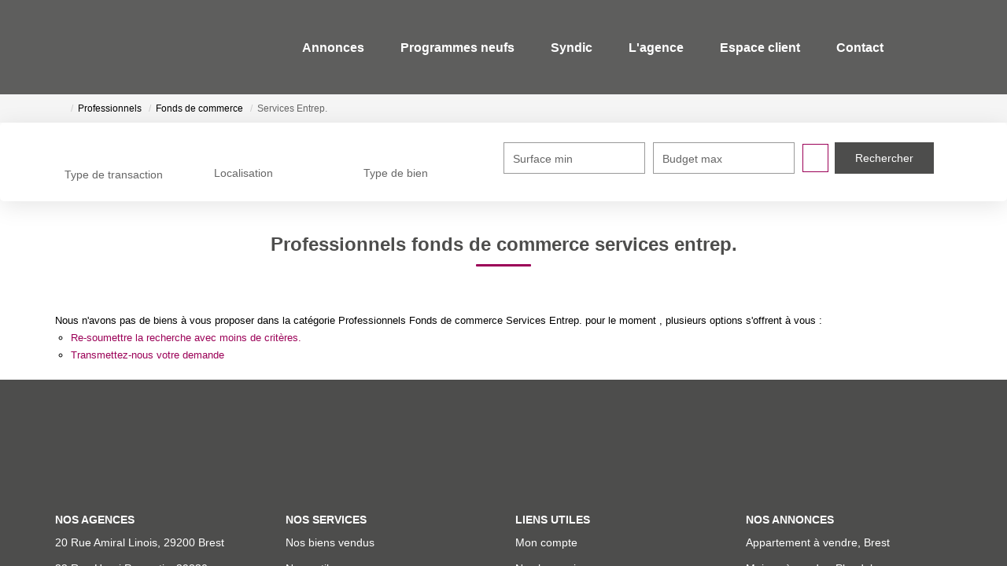

--- FILE ---
content_type: text/html; charset=UTF-8
request_url: https://www.galvaing-immobilier.fr/type_bien/24-6-77/services-entrep.html
body_size: 2337
content:
<!DOCTYPE html>
<html lang="en">
<head>
    <meta charset="utf-8">
    <meta name="viewport" content="width=device-width, initial-scale=1">
    <title></title>
    <style>
        body {
            font-family: "Arial";
        }
    </style>
    <script type="text/javascript">
    window.awsWafCookieDomainList = [];
    window.gokuProps = {
"key":"AQIDAHjcYu/GjX+QlghicBgQ/[base64]/9A==",
          "iv":"CgAFTyIISgAAAobC",
          "context":"3uhv0bBjprTeHrIKOCxtUne0+VTK8ewi3Y4DyRLHpqXHOlXaVwBeI7lRTrEo51BP1djL7yEtOYk4CJiVet/CSt22NGUrtXBCPVmYOOoQ20zt6R2e8t0CZ56/6KMG71tAB6FT2gbbebB5JSJTMsP6aN6pysZHyAFS5CBvLEs8MvT/[base64]/Rp4w7AxH2M6BMO/xQlOXhOOy4R6hED3i/lUIqed5MwGArlFS0fZZTx1wF2nvqRSPr3lMO6B5LVuWuJdCyirjyCnVVTw6tXZY6QPohMzJtbdM9pSmq+bHiHWZTjKgxpRZ5mhX9fhz9J5z4eRRUzOlsoBk7XeILYMEWpqusmaZ/Qv5zr3ArFaxc2sHX+uaOZ0s0wqKtlwFNXLMvH/7oFdsk8UM5AUkeRPXBU8gBU5dX/3JZd45TE8rqiTgCsYoUSZ98aYT7Ft4rPm201VjBc4gknJEd2qDfwnGQXsPA0MQ52X849UswlRfDT3XePn+JLFdYonzj9Ki4xKfuQZqgR2fA="
};
    </script>
    <script src="https://7813e45193b3.47e58bb0.eu-west-3.token.awswaf.com/7813e45193b3/28fa1170bc90/1cc501575660/challenge.js"></script>
</head>
<body>
    <div id="challenge-container"></div>
    <script type="text/javascript">
        AwsWafIntegration.saveReferrer();
        AwsWafIntegration.checkForceRefresh().then((forceRefresh) => {
            if (forceRefresh) {
                AwsWafIntegration.forceRefreshToken().then(() => {
                    window.location.reload(true);
                });
            } else {
                AwsWafIntegration.getToken().then(() => {
                    window.location.reload(true);
                });
            }
        });
    </script>
    <noscript>
        <h1>JavaScript is disabled</h1>
        In order to continue, we need to verify that you're not a robot.
        This requires JavaScript. Enable JavaScript and then reload the page.
    </noscript>
</body>
</html>